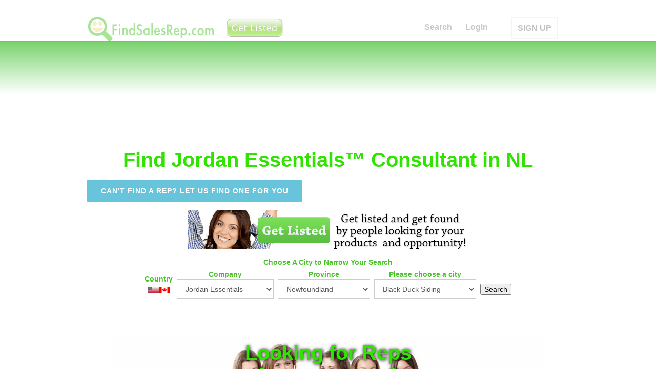

--- FILE ---
content_type: text/html; charset=utf-8
request_url: https://nl.findsalesrep.com/lc/jordan-essentials
body_size: 11722
content:
<!DOCTYPE html>
<html data-wf-site="53ed2ca6a1940fca0ac74bdf" lang="en">
<head>
<meta http-equiv="Content-Type" content="text/html; charset=utf-8" />
  <title>Find Jordan Essentials&trade; Consultant in NL | FindSalesRep.com</title>
  <meta charset="utf-8">
  <meta http-equiv="Content-Language" content="en_US" />
  <meta name="viewport" content="width=device-width, initial-scale=1">
  <link rel="stylesheet" type="text/css" href="https://www.findsalesrep.com/themes/box_flow/webflow_raw/css/normalize.css">
  <link rel="stylesheet" type="text/css" href="https://www.findsalesrep.com/themes/box_flow/webflow_raw/css/webflow.css">
  <link rel="stylesheet" type="text/css" href="https://www.findsalesrep.com/themes/box_flow/webflow_raw/css/findsalesrep-home-page.webflow.css">
  
  <script src="https://www.findsalesrep.com/themes/box_flow/webflow_raw/js/jquery.min.js" type="e68f31264a4c94f8451e1af9-text/javascript"></script>
  <script async type="e68f31264a4c94f8451e1af9-text/javascript" src="https://www.findsalesrep.com/themes/box_flow/webflow_raw/js/modernizr.js"></script>
  <script async type="e68f31264a4c94f8451e1af9-text/javascript" src="https://www.findsalesrep.com/themes/box_flow/webflow_raw/js/location-fsr.js"></script>
  <script src="https://www.google.com/recaptcha/api.js" async defer type="e68f31264a4c94f8451e1af9-text/javascript"></script>
  <link rel="shortcut icon" type="image/x-icon" href="https://www.findsalesrep.com/themes/box_flow/webflow_raw/images/favicon.ico">
  <link rel="apple-touch-icon" href="https://www.findsalesrep.com/themes/box_flow/webflow_raw/images/Icon-72@2x.png">
  <link rel="shortcut icon" href="https://www.findsalesrep.com/favicon.ico?v=2">

<data id='mj-w-res-data' data-token='a642dd24e4d73114850d3d2a92870c2c' class='mj-w-data' data-apikey='8lc' data-w-id='kCC' data-lang='en_US' data-base='https://app.mailjet.com' data-width='640' data-height='431' data-statics='statics'></data>

<div class='mj-w-button mj-w-btn' data-token='a642dd24e4d73114850d3d2a92870c2c' style='font-family: Ubuntu, Helvetica; color: white; padding: 0px 25px; background-color: rgb(49, 227, 0); text-align: center; vertical-align: middle; display: inline-block; border-radius: 3px;'>
    <div style='display: table; height: 45px;'>
        <div style='display: table-cell; vertical-align: middle;'>
            <div class='mj-w-button-content' style='font-family:Ubuntu, Helvetica; display: inline-block; text-align: center; font-size: 13px; vertical-align: middle;'><b>SUBSCRIBE TO OUR NEWSLETTER!</b></div>
        </div>
    </div>
</div>

<script type="e68f31264a4c94f8451e1af9-text/javascript" src='https://app.mailjet.com/statics/js/widget.modal.js'></script>
<link rel="canonical" href="https://nl.findsalesrep.com/lc/jordan-essentials" />
<meta property="og:title" content='Newfoundland Find Jordan Essentials&trade; Consultant in NL | FindSalesRep.com Canada' />
<meta property="og:description" content="Find Jordan Essentials&trade; Consultant in NL | FindSalesRep.com" />
<meta property="og:image" content="https://www.findsalesrep.com/images/findsalesrep-square-logo-350x350.png" />
 
<script type="e68f31264a4c94f8451e1af9-text/javascript"> </script>
</head>
<body>
<a name="start"></a>
  
    
      <div class="fixed-navigation">
    


    <div style="text-align: center; margin-bottom: 5px;">

&nbsp;

    </div>
        <div class="w-nav navbar lighttext" data-collapse="medium" data-animation="default" data-duration="400" data-contain="1" data-easing="ease-in-out" data-easing2="ease-in-out">
      <div class="w-container">
        
        <a class="w-nav-brand w-clearfix logo-container" href="https://www.findsalesrep.com/">
                  <img class="logo-icon" src="https://www.findsalesrep.com/images/findsalesrep_logo_100_400_transparent.png" alt="FindSalesRep Logo">
        </a>
			<a href="http://www.findsalesrep.com/info?r=get_listed_button" class='top-upgrade'><img style='margin-left: 3px' width='118px' height='44px' src='https://www.findsalesrep.com/images/get-listed-44.png'></a>
	
        <nav class="w-nav-menu nav-menu-container" role="navigation">
                  <a class="w-nav-link nav-link" href="https://www.findsalesrep.com/">Search</a>
                  <a class="w-nav-link nav-link" href="https://www.findsalesrep.com/user/login">Login</a>
         
          <a class="w-nav-link nav-link outlined" href="http://www.findsalesrep.com/info?r=get_listed_mobile">SIGN UP</a>
                
        </nav>

        <div class="w-nav-button w-clearfix menu-button">
          <h4 class="menu-header">Join!</h4>
        </div>

      </div>
    </div>
  </div>
  <div class="w-hidden-main w-hidden-medium w-hidden-small w-hidden-tiny default-nav-container" id="start">
    <div class="w-nav navbar lighttext" data-collapse="medium" data-animation="default" data-duration="400" data-contain="1" data-easing="ease-in-out" data-easing2="ease-in-out">
      <div class="w-container">
        <a class="w-nav-brand w-clearfix logo-container" href="/">
          <img class="logo-icon" src="/themes/box_flow/webflow_raw/images/findsalesrep_icon_512x512.png" alt="53ed2e0ba1940fca0ac74c20_findsalesrep_icon_512x512.png">
          <h1 class="logo">FindSalesRep.com</h1>
        </a>
        <nav class="w-nav-menu nav-menu-container" role="navigation">

                  <a class="w-nav-link nav-link" href="https://www.findsalesrep.com/">Search</a>
                  <a class="w-nav-link nav-link" href="https://www.findsalesrep.com/testimonials">Testimonials</a>
          <a class="w-nav-link nav-link" href="https://www.findsalesrep.com/prices">Advertising</a>
          <a class="w-nav-link nav-link" href="https://www.findsalesrep.com/features">Features</a>
          <a class="w-nav-link nav-link" href="https://www.findsalesrep.com/cart">Cart</a>
          <a class="w-nav-link nav-link" href="https://www.findsalesrep.com/user/login">Login</a>
          <a class="w-nav-link nav-link outlined" href="https://www.findsalesrep.com/prices">GET LISTED</a>
        
        </nav>
        <div class="w-nav-button w-clearfix menu-button">
          <h4 class="menu-header">Menu</h4>
        </div>
      </div>
    </div>
  </div>
  <div class="page-header top-gradient" data-ix="display-fixed-nav">
    
        
    
  </div> <!-- end page-header -->



<div class='page-content'>
 <h2 class='page-title' data-ix='fade-from-top-load'>Find Jordan Essentials&trade; Consultant in NL</h2>
    <div class='w-container container centered'>
        <a class='button cantfindrep' href='https://www.findsalesrep.com/content/find-me-sales-rep'>Can't find a rep? let us find one for you</a>
    </div>

        <div class='w-container container centered'>
<div class='get-listed'><a href='http://www.findsalesrep.com/info?r=serp'><img src='https://www.findsalesrep.com/images/get-listed.png'></a></div></div>
<div class='w-container container centered'>
</div><div class='w-container container centered'>
<div class='hx'>Choose A City to Narrow Your Search</div><div class='searchbox_wrapper'><form id='company_form' action='/find' method='POST'><div class='searchbox sb_country'><div class=hx>Country</div><a href='http://www.findsalesrep.com/'><img src='/images/usa-flag-22px.png' title='United States of America' border=0></a><span class=cflag><img src='/images/canada-flag-2-22px.png' title='Canada Provinces' border=0></span></div><div class='searchbox sb_company'><div class=hx>Company</div><select id=select_company name=company class="w-input companies"><option value="">&nbsp;</option><option value='3000bc' >3000BC</option><option value='4life-research' >4Life Research</option><option value='5linx' >5LINX</option><option value='acn' >ACN</option><option value='adornable.u' >adornable.u</option><option value='advertiser' >ADVERTISER</option><option value='advocare' >Advocare</option><option value='all-natural-assets' >All Natural Asset...</option><option value='alureve' >AlureVe</option><option value='ambit-energy' >Ambit Energy</option><option value='ameo-essential-oils' >Ameo Essential Oi...</option><option value='ameriplan-usa' >Ameriplan USA</option><option value='ampegy' >Ampegy</option><option value='ams-health-sciences' >AMS Health Scienc...</option><option value='amsoil' >AMSOIL</option><option value='amway' >Amway</option><option value='apriori-beauty' >Apriori Beauty</option><option value='arbonne' >Arbonne</option><option value='ardyss' >Ardyss</option><option value='asea' >ASEA</option><option value='asirvia' >Asirvia</option><option value='athenas-home-novelties' >Athenas Home Nove...</option><option value='ava-anderson-non-toxic' >Ava Anderson Non ...</option><option value='avon' >Avon</option><option value='azuli-skye' >Azuli Skye</option><option value='b-epic' >B Epic</option><option value='bandals-footwear' >Bandals Footwear</option><option value='barefoot-books' >Barefoot Books</option><option value='bcharmed' >bCharmed</option><option value='beachbody:-p90x,-insanity' >Beachbody: P90X, ...</option><option value='beauticontrol' >BeautiControl</option><option value='beauty-society' >Beauty Society</option><option value='beautycounter' >Beautycounter</option><option value='befragrant' >beFragrant</option><option value='beijo' >Beijo</option><option value='bella-speranza' >Bella Speranza</option><option value='bellamora' >Bellamora</option><option value='bellaroma:-candles' >Bellaroma: Candle...</option><option value='beyond-organic' >Beyond Organic</option><option value='blessings-unlimited' >Blessings Unlimit...</option><option value='body-fx' >Body FX</option><option value='boresha-international' >Boresha Internati...</option><option value='celadon-road' >Celadon Road</option><option value='celebrating-home' >Celebrating Home</option><option value='choffy' >Choffy</option><option value='cieaura' >CieAura</option><option value='clever-container' >Clever Container</option><option value='close-to-my-heart' >Close To My Heart</option><option value='cloud-9-parties' >Cloud 9 Parties</option><option value='color-by-amber' >Color By Amber</option><option value='color-street' >Color Street</option><option value='consumer-choice-marketing' >Consumer Choice M...</option><option value='cookie-lee-jewelry' >Cookie Lee Jewelr...</option><option value='country-gourmet-home' >Country Gourmet H...</option><option value='creative-memories' >Creative Memories</option><option value='cyber-wealth-7' >Cyber Wealth 7</option><option value='damsel-in-defense' >Damsel in Defense</option><option value='demarle-at-home' >Demarle at Home</option><option value='dirt-broke-gourmet' >Dirt Broke Gourme...</option><option value='discovery-toys' >Discovery Toys</option><option value='do-you-bake' >Do You Bake</option><option value='doterra' >doTERRA</option><option value='dove-chocolate-discoveries' >Dove Chocolate Di...</option><option value='eclipse-candle-company' >Eclipse Candle Co...</option><option value='ecosway' >eCosway</option><option value='empowerment-flex-marketing' >Empowerment Flex ...</option><option value='essante-organics' >Essante Organics</option><option value='evolv' >Evolv</option><option value='facial5' >Facial5</option><option value='fgxpress' >FGXPRESS</option><option value='fibi-and-clo' >fibi and clo</option><option value='fm-world' >FM World</option><option value='for-every-home' >For Every Home</option><option value='for-your-pleasure' >For Your Pleasure</option><option value='gelmoment' >GelMoment</option><option value='global-wealth-trade-corp' >Global Wealth Tra...</option><option value='gold-canyon' >Gold Canyon</option><option value='grace-adele' >Grace Adele</option><option value='green-mountain-energy' >Green Mountain En...</option><option value='green-organics-international' >Green Organics In...</option><option value='h2o-at-home' >H2O at Home</option><option value='hbnaturals' >HBNaturals</option><option value='healy-world' >Healy World</option><option value='herbalife' >Herbalife</option><option value='immunotec-research' >Immunotec Researc...</option><option value='in-a-pikle' >In A Pikle</option><option value='independence-energy-alliance' >Independence Ener...</option><option value='initial-outfitters' >Initial Outfitter...</option><option value='initials-inc' >Initials Inc</option><option value='intimate-expressions' >Intimate Expressi...</option><option value='invado-international' >Invado Internatio...</option><option value='isagenix' >Isagenix</option><option value='itworks' >ItWorks</option><option value='j.r.-watkins-naturals' >J.R. Watkins Natu...</option><option value='jade-and-jasper' >Jade and Jasper</option><option value='jafra-cosmetics' >JAFRA Cosmetics</option><option value='jamberry-nails' >Jamberry Nails</option><option value='javita' >Javita</option><option value='jerky-direct' >Jerky Direct</option><option value='jeunesse-global' >Jeunesse Global</option><option value='jewel-kade' >Jewel Kade</option><option value='jewelry-in-candles' >Jewelry in Candle...</option><option value='jockey-person-to-person' >Jockey Person to ...</option><option value='jordan-essentials' selected>Jordan Essentials</option><option value='jujubelle' >JuJuBelle</option><option value='just-jewelry' >Just Jewelry</option><option value='kall8' >Kall8</option><option value='kangen-water' >Kangen Water</option><option value='karatbars-international' >Karatbars Interna...</option><option value='keep-collective' >Keep Collective</option><option value='kitcheneez' >Kitcheneez</option><option value='kyani' >Kyani</option><option value='latasia' >LATASIA</option><option value='lattice-and-ivy' >Lattice and Ivy</option><option value='le-vel' >Le Vel</option><option value='legalshield' >LegalShield</option><option value='lemongrass-spa' >Lemongrass Spa</option><option value='lia-sophia' >Lia Sophia</option><option value='liberty-lady-designs' >Liberty Lady Desi...</option><option value='lifepharm-global-network' >LifePharm Global ...</option><option value='lifevantage' >LifeVantage</option><option value='lillia-rose' >Lillia Rose</option><option value='lilybean-and-baxter' >LilyBean and Baxt...</option><option value='limu' >LIMU</option><option value='liv' >Liv</option><option value='livesmart-360' >LiveSmart 360</option><option value='llynda-more-boots' >Llynda More Boots</option><option value='longaberger' >Longaberger</option><option value='lumaxa' >Lumaxa</option><option value='lyoness-international' >Lyoness Internati...</option><option value='madison-handbags' >Madison Handbags</option><option value='magnetix-wellness' >Magnetix Wellness</option><option value='magnolia-and-vine' >Magnolia and Vine</option><option value='makeup-eraser' >Makeup Eraser</option><option value='mannazo-global' >MannaZo Global</option><option value='mark' >Mark</option><option value='market-america' >Market America</option><option value='mary-kay' >Mary Kay</option><option value='melaleuca' >Melaleuca</option><option value='metagenics' >Metagenics</option><option value='mia-bath-and-body' >Mia Bath and Body</option><option value='mialisia' >Mialisia</option><option value='miche-bag' >Miche Bag</option><option value='momentis' >Momentis</option><option value='monat' >Monat</option><option value='monavie' >MonaVie</option><option value='multipure-drinking-water-systems' >Multipure Drinkin...</option><option value='my-bling-place' >My Bling Place</option><option value='my-mickey-vacation-travel' >My Mickey Vacatio...</option><option value='my-utility-brokers' >My Utility Broker...</option><option value='my-video-talk-usa' >My Video Talk USA</option><option value='mynyloxin' >MyNyloxin</option><option value='neora' >Neora</option><option value='new-vision-international' >New Vision Intern...</option><option value='nikken' >Nikken</option><option value='north-american-power' >North American Po...</option><option value='norwex' >Norwex</option><option value='novae' >Novae</option><option value='novica-live' >NOVICA Live</option><option value='nu-skin' >Nu Skin</option><option value='nutrilite' >Nutrilite</option><option value='nuverus' >NuVerus</option><option value='nyr-organic' >NYR Organic</option><option value='one-hope-wine' >One Hope Wine</option><option value='organo-gold' >OrGano Gold</option><option value='origami-owl' >Origami Owl</option><option value='our-hearts-desire' >Our Hearts Desire</option><option value='pampered-chef' >Pampered Chef</option><option value='pangea-organics' >Pangea Organics</option><option value='paparazzi-accessories' >Paparazzi Accesso...</option><option value='park-lane-jewelry' >Park Lane Jewelry</option><option value='partygals' >PartyGals</option><option value='partylite' >PartyLite</option><option value='passion-parties' >Passion Parties</option><option value='perfectly-posh' >Perfectly Posh</option><option value='pet-protector' >Pet Protector</option><option value='pink-papaya' >Pink Papaya</option><option value='pink-zebra' >Pink Zebra</option><option value='pirate-n-princess-vacations' >Pirate n Princess...</option><option value='plannet-marketing' >PlanNet Marketing</option><option value='plexus-slim' >Plexus Slim</option><option value='premier-designs' >Premier Designs</option><option value='primerica' >Primerica</option><option value='princess-house' >Princess House</option><option value='pure-romance' >Pure Romance</option><option value='purium-health-products' >Purium Health Pro...</option><option value='radiantly-you' >Radiantly You</option><option value='real-time-pain-relief' >Real Time Pain Re...</option><option value='regeneration-usa' >Regeneration USA</option><option value='rendi' >Rendi</option><option value='rodan-and-fields' >Rodan and Fields</option><option value='ruby-ribbon' >Ruby Ribbon</option><option value='saba:-ace' >Saba: ACE</option><option value='savvi' >Savvi</option><option value='scent-sations' >Scent Sations</option><option value='scentsy' >Scentsy</option><option value='seacret-direct' >Seacret Direct</option><option value='send-out-cards' >Send Out Cards</option><option value='senegence' >SeneGence</option><option value='sfi' >SFI</option><option value='shaklee' >Shaklee</option><option value='shirley-j' >Shirley J</option><option value='signature-homestyles' >Signature HomeSty...</option><option value='silpada' >Silpada</option><option value='simply-aroma' >Simply Aroma</option><option value='simply-you' >Simply You</option><option value='sinsations-parties' >Sinsations Partie...</option><option value='sisel-international' >Sisel Internation...</option><option value='skinny-body-care' >Skinny Body Care</option><option value='slumber-parties' >Slumber Parties</option><option value='solavei' >Solavei</option><option value='solely-jane' >Solely Jane</option><option value='south-hill-designs' >South Hill Design...</option><option value='stampin-up' >Stampin Up</option><option value='steeped-tea' >Steeped Tea</option><option value='stella-and-dot' >Stella and Dot</option><option value='style-dots' >Style Dots</option><option value='sunset-gourmet-food-company' >Sunset Gourmet Fo...</option><option value='sweet-minerals' >Sweet Minerals</option><option value='sweet-toy-delights' >Sweet Toy Delight...</option><option value='tasteful-treasures' >Tasteful Treasure...</option><option value='tastefully-simple' >Tastefully Simple</option><option value='team-effort-network' >Team Effort Netwo...</option><option value='the-gourmet-cupboard' >The Gourmet Cupbo...</option><option value='the-heart-link-network' >The Heart Link Ne...</option><option value='the-traveling-vineyard' >The Traveling Vin...</option><option value='the-trump-network' >The Trump Network</option><option value='thirty-one-gifts' >Thirty One Gifts</option><option value='thrive-life' >Thrive Life</option><option value='tocara' >TOCARA</option><option value='total-life-changes:-iaso-tea' >Total Life Change...</option><option value='touchstone-crystal-by-swarovski' >Touchstone Crysta...</option><option value='traci-lynn-fashion-jewelry' >Traci Lynn Fashio...</option><option value='treskinrx' >TreSkinRX</option><option value='trivita' >TriVita</option><option value='truaura-beauty' >TruAura Beauty</option><option value='truvision-health' >TruVision Health</option><option value='tupperware' >Tupperware</option><option value='tyra-beauty' >TYRA Beauty</option><option value='unicity:-bios-life-slim' >Unicity: Bios Lif...</option><option value='uppercase-living' >Uppercase Living</option><option value='usana' >USANA</option><option value='usborne-books' >Usborne Books</option><option value='vasayo' >Vasayo</option><option value='vault-denim' >Vault Denim</option><option value='velata' >Velata</option><option value='vemma' >Vemma</option><option value='vidacup' >Vidacup</option><option value='visalus' >ViSalus</option><option value='visi' >Visi</option><option value='vitel-wireless' >Vitel Wireless</option><option value='votre-vu' >Votre Vu</option><option value='voyager-health-technologies' >Voyager Health Te...</option><option value='wake-up-now' >Wake Up Now</option><option value='wellmed-global' >WellMed Global</option><option value='wildtree' >Wildtree</option><option value='willow-house' >Willow House</option><option value='wineshop-at-home' >WineShop at Home</option><option value='wishing-well-travel' >Wishing Well Trav...</option><option value='world-global-network' >World Global Netw...</option><option value='worldventures' >WorldVentures</option><option value='wowwe' >WowWe</option><option value='xango' >Xango</option><option value='xocai' >Xocai</option><option value='xplocial' >Xplocial</option><option value='young-living-essential-oils' >Young Living Esse...</option><option value='youngevity' >Youngevity</option><option value='younique' >Younique</option><option value='ytb-travel-network' >YTB Travel Networ...</option><option value='zija-international' >Zija Internationa...</option><option value='zinzino' >ZINZINO</option><option value='zurvita' >Zurvita</option></select></div><div class='searchbox sb_state'><div class=hx>Province</div><select id='select_state' name='state' class='w-input states'><option value='nl' class='state' selected>Newfoundland</option><option value='ns' class='state'>Nova Scotia</option><option value='pe' class='state'>Prince Edward Island</option><option value='nb' class='state'>New Brunswick</option><option value='qc' class='state'>Quebec</option><option value='on' class='state'>Ontario</option><option value='mb' class='state'>Manitoba</option><option value='sk' class='state'>Saskatchewan</option><option value='ab' class='state'>Alberta</option><option value='bc' class='state'>British Columbia</option><option value='nu' class='state'>Nunavut</option><option value='nt' class='state'>Northwest Territories</option><option value='yt' class='state'>Yukon Territory</option></select></div><div class='searchbox sb_city'><div class=hx>Please choose a city<br /><select id='select_city' name='city' class='w-input cities'>
<option value='Black Duck Siding'>Black Duck Siding</option>
<option value='Burgeo'>Burgeo</option>
<option value='Conception Bay South'>Conception Bay South</option>
<option value='Corner Brook'>Corner Brook</option>
<option value='Foxtrap'>Foxtrap</option>
<option value='Francois'>Francois</option>
<option value='Gander'>Gander</option>
<option value='Grand Falls-Windsor'>Grand Falls-Windsor</option>
<option value='Grey River'>Grey River</option>
<option value='Kelligrews'>Kelligrews</option>
<option value='Kippens'>Kippens</option>
<option value='McCallum'>McCallum</option>
<option value='Monkstown'>Monkstown</option>
<option value='Mount Pearl'>Mount Pearl</option>
<option value='Paradise'>Paradise</option>
<option value='Petit Forte'>Petit Forte</option>
<option value='Portugal Cove-St Philips'>Portugal Cove-St Philips</option>
<option value='Ramea'>Ramea</option>
<option value='Seal Cove CB'>Seal Cove CB</option>
<option value='South East Bight'>South East Bight</option>
<option value='St. John's'>St. John's</option>
<option value='Topsail'>Topsail</option>
<option value='Upper Gullies'>Upper Gullies</option>
</select>
</div></div><div class='searchbox'><input type='submit' value='Search'></div></form></div></div><div style='margin: 20px'>&nbsp;</div>
  <div class="w-clearfix exporeps">
    <h1 class="page-title embossed">Looking for Reps<br>for your expo?<br>We’ll help you<br>find some!</h1><a class="button" href="/content/find-me-sales-rep">Find reps</a>
  </div>
  <div class="bottom-page">
    <div class="w-container">
      <div class="w-row">
        <div class="w-col w-col-6 half-column">
          <h4>About Listings on FindSalesRep.com</h4>
          <p>Direct Sales reps who want to get found by people looking for products and services purchase listings on FindSalesRep.com every day.</p><a class="link" href="/prices">How to Get Listed on FindSalesRep.com</a>
          <img class="small-icon" src="/themes/box_flow/webflow_raw/images/next_icon.png"
          alt="534aac88da27cd201c0003cf_next_icon.png">
        </div>
                  <div class="w-col w-col-6 half-column _2">
            <h4>About Jordan Essentials</h4>
            <p>Jordan Essentials specializes in botanical based, natural bath, body, hair and skin care products which are made in the USA and shared by Independent Consultants online and at home parties.</p>
          </div>
              </div>
    </div>
  </div>

  <div class="w-container container centered">
    <a class='hx' href='http://www.findsalesrep.com/info?r=get-listed-png'><img border=0 src='https://www.findsalesrep.com/images/get-listed.png'></a>  </div>
  
  <div class="footer">
    <a class="w-inline-block go-to-top" href="#start"></a>
            <div class='w-container' style="max-width: 300px; margin-bottom: 10px;">
      <a class="w-inline-block social-box" href="http://www.findsalesrep.com/subscribe/newsletter" target="_blank">
        <img class="social-box-icon" src="https://www.findsalesrep.com/themes/box_flow/webflow_raw/images/Icon-mail.png" alt="Join Our Newsletter">
        <h4 class="social-box-title">Sign Up for Updates About FindSalesRep.com</h4>
      </a>
    </div>
              <div class="w-container">
      <div class="w-row">
        <div class="w-col w-col-4 w-col-small-4 overall-column">
          <a class="w-inline-block social-box" href="https://www.twitter.com/fsrep_leads" target="_blank">
            <img class="social-box-icon" src="https://www.findsalesrep.com/themes/box_flow/webflow_raw/images/Icon-twitter.png" alt="Follow Us on Twitter">
            <h4 class="social-box-title">Follow us on&nbsp;Twitter</h4>
          </a>
        </div>
        <div class="w-col w-col-4 w-col-small-4 overall-column">
          <a class="w-inline-block social-box facebook" href="https://www.facebook.com/findsalesrepgetfound" target="_blank">
            <img class="social-box-icon" src="https://www.findsalesrep.com/images/facebook-square.png" alt="Like Us on Facebook">
            <h4 class="social-box-title">Like Us on Facebook</h4>
          </a>
        </div>
        <div class="w-col w-col-4 w-col-small-4 overall-column">
          <a class="w-inline-block social-box mail" href="/pinterest">
            <img class="social-box-icon" src="https://www.findsalesrep.com/images/pinterest-square.jpg" alt="Follow Us on Pinterest">
            <h4 class="social-box-title">Follow Us on Pinterest</h4>
          </a>
        </div>
      </div>
    </div>

    <div class='w-container' style="max-width: 300px; margin-top: 10px;">
      <a class="w-inline-block social-box" href="http://www.findsalesrep.com/contactus" target="_blank">
        <img class="social-box-icon" src="https://www.findsalesrep.com/themes/box_flow/webflow_raw/images/Icon-mail.png" alt="Contact Us">
        <h4 class="social-box-title">Contact Us</h4>
      </a>
    </div>

    <div class="w-container bottom-footer">
      <div class="footer">All trademarks and copyrights held by respective owners. This site is not affiliated with the companies listed here. Individual consultants, e-representatives, sales representatives, executives, distributors, etc. are responsible for the content
        of their listings.</div>
    </div>


  </div>


  
  <script type="e68f31264a4c94f8451e1af9-text/javascript" src="https://www.findsalesrep.com/themes/box_flow/webflow_raw/js/webflow.js"></script>
  <!--[if lte IE 9]><script src="/themes/box_flow/webflow_raw/js/placeholders.min.js"></script><![endif]-->

<link rel='stylesheet' href='https://www.findsalesrep.com/themes/box_flow/webflow_raw/css/magnific-popup.css'> 
  	<script src='https://www.findsalesrep.com/themes/box_flow/webflow_raw/js/magnific-popup.js' type="e68f31264a4c94f8451e1af9-text/javascript"></script>
      <script type="e68f31264a4c94f8451e1af9-text/javascript">



function setCookie(cname, cvalue, exdays) {
    var d = new Date();
    d.setTime(d.getTime() + (exdays*24*60*60*1000));
    var expires = 'expires='+ d.toUTCString();
    document.cookie = cname + '=' + cvalue + ';' + expires + ';path=/';
}

function getCookie(cname) {
    var name = cname + '=';
    var decodedCookie = decodeURIComponent(document.cookie);
    var ca = decodedCookie.split(';');
    for(var i = 0; i <ca.length; i++) {
        var c = ca[i];
        while (c.charAt(0) == ' ') {
            c = c.substring(1);
        }
        if (c.indexOf(name) == 0) {
            return c.substring(name.length, c.length);
        }
    }
    return '';
}

      $(document).mouseleave(function(){
	var popshown = getCookie('popshown');
	//var popshown = getCookie('popshown');
	// force popup to not be shown
	
	//var popupshown = 'yes'

	// work in progress ... show newsletter signup ...
        if (popshown != '') {
          return true;
        }
        setCookie('popshown', 1, 15);

	// to show mail subscribe
	//mjOpenPopin(document.createEvent('Event'), document.getElementById('mj-w-res-data'));


	// to show helper popup
        $.magnificPopup.open({
          items: {
            src: '.intro-form'
          },
          type:'inline',
          focus: '',
          mainClass: 'my-mfp-zoom-in'
        });
      });

      $(document).ready(function() {
//        setTimeout(function(){
//	  var popshown = getCookie('popshown');
//	  if (popshown != '') {
//	    return true;
//	  }
//	  setCookie('popshown', 1, 15);
//          $.magnificPopup.open({
//            items: {
//              src: '.intro-form'
//            },
//            type:'inline',
//            focus: '',
//            mainClass: 'my-mfp-zoom-in'
//          });
//        }, 12000);

	// also needed to show helper popup
        $.magnificPopup.instance._onFocusIn = function(e) {
          return true;
        }

        $('#usertype').change(function() {
          var usertype = $(this).val();
          var expires = new Date();
          expires.setTime(expires.getTime() + (1 * 24 * 60 * 60 * 30));
          document.cookie = 'usertype=' + usertype + ';expires=' + expires.toUTCString() + ';path=/;domain=findsalesrep.com';
          var action = '/search2';
          var message = 'Great! We can help you find a rep. Please enter your zip code or city and state below. <input class=\'w-input\' id=\'location\' name=\'location\' type=\'text\' placeholder=\'Zip Code\' data-type=\'alphanum\' required>';
          if (usertype === 'rep_unlisted') {
            action = '/fsr/orders/start';
            message = 'Awesome! We can help you grow your business. Click OK to Get Listed.';
          }
          else if (usertype === 'rep_listed') {
            action = '/user/login';
            message = 'Great! Thanks for checking in. Click OK to log in. If you need help, please email us at support at FindSalesRep.com';
          }
          else if (usertype === 'needshelp') {
            action = '/contact';
            message = 'No problem. Please click OK to get in touch with us.';
          }
          $('.intro-form').attr('action', action);
          $('.intro-form-info').html(message);
        });
          
      });

      </script>
    
	<div class='intro-form-holder'>
		<form class='intro-form white-popup-block mfp-hide' action='' method='POST'>
			<img src='https://www.findsalesrep.com/images/findsalesrep_logo_small.png'>
			<div class='hx'>Helping People Find Reps Since 2010</div>
			<div>
			Thanks for visiting FindSalesRep! We've helped nearly 2 million people look for Direct Sales Reps.
			Let us know a bit more about you so we can help you too. Thanks!
			</div>
			<fieldset style='border:0;'>
				<ul class='intro-form-ul' style='list-style-type: none;'>
					<li id='company-li'>
						<span class='hx'>What company are you interested in?</span>
						<select id=company name=company class='w-input companies' required><option value="">&nbsp;</option><option value='3000BC' >3000BC</option><option value='4Life Research' >4Life Research</option><option value='5LINX' >5LINX</option><option value='ACN' >ACN</option><option value='adornable.u' >adornable.u</option><option value='ADVERTISER' >ADVERTISER</option><option value='Advocare' >Advocare</option><option value='All Natural Assets' >All Natural Assets</option><option value='AlureVe' >AlureVe</option><option value='Ambit Energy' >Ambit Energy</option><option value='Ameo Essential Oils' >Ameo Essential Oils</option><option value='Ameriplan USA' >Ameriplan USA</option><option value='Ampegy' >Ampegy</option><option value='AMS Health Sciences' >AMS Health Sciences</option><option value='AMSOIL' >AMSOIL</option><option value='Amway' >Amway</option><option value='Apriori Beauty' >Apriori Beauty</option><option value='Arbonne' >Arbonne</option><option value='Ardyss' >Ardyss</option><option value='ASEA' >ASEA</option><option value='Asirvia' >Asirvia</option><option value='Athenas Home Novelties' >Athenas Home Novelties</option><option value='Ava Anderson Non Toxic' >Ava Anderson Non Toxic</option><option value='Avon' >Avon</option><option value='Azuli Skye' >Azuli Skye</option><option value='B Epic' >B Epic</option><option value='Bandals Footwear' >Bandals Footwear</option><option value='Barefoot Books' >Barefoot Books</option><option value='bCharmed' >bCharmed</option><option value='Beachbody: P90X, Insanity' >Beachbody: P90X, Insanity</option><option value='BeautiControl' >BeautiControl</option><option value='Beauty Society' >Beauty Society</option><option value='Beautycounter' >Beautycounter</option><option value='beFragrant' >beFragrant</option><option value='Beijo' >Beijo</option><option value='Bella Speranza' >Bella Speranza</option><option value='Bellamora' >Bellamora</option><option value='Bellaroma: Candles' >Bellaroma: Candles</option><option value='Beyond Organic' >Beyond Organic</option><option value='Blessings Unlimited' >Blessings Unlimited</option><option value='Body FX' >Body FX</option><option value='Boresha International' >Boresha International</option><option value='Celadon Road' >Celadon Road</option><option value='Celebrating Home' >Celebrating Home</option><option value='Choffy' >Choffy</option><option value='CieAura' >CieAura</option><option value='Clever Container' >Clever Container</option><option value='Close To My Heart' >Close To My Heart</option><option value='Cloud 9 Parties' >Cloud 9 Parties</option><option value='Color By Amber' >Color By Amber</option><option value='Color Street' >Color Street</option><option value='Consumer Choice Marketing' >Consumer Choice Marketing</option><option value='Cookie Lee Jewelry' >Cookie Lee Jewelry</option><option value='Country Gourmet Home' >Country Gourmet Home</option><option value='Creative Memories' >Creative Memories</option><option value='Cyber Wealth 7' >Cyber Wealth 7</option><option value='Damsel in Defense' >Damsel in Defense</option><option value='Demarle at Home' >Demarle at Home</option><option value='Dirt Broke Gourmet' >Dirt Broke Gourmet</option><option value='Discovery Toys' >Discovery Toys</option><option value='Do You Bake' >Do You Bake</option><option value='doTERRA' >doTERRA</option><option value='Dove Chocolate Discoveries' >Dove Chocolate Discoveries</option><option value='Eclipse Candle Company' >Eclipse Candle Company</option><option value='eCosway' >eCosway</option><option value='Empowerment Flex Marketing' >Empowerment Flex Marketing</option><option value='Essante Organics' >Essante Organics</option><option value='Evolv' >Evolv</option><option value='Facial5' >Facial5</option><option value='FGXPRESS' >FGXPRESS</option><option value='fibi and clo' >fibi and clo</option><option value='FM World' >FM World</option><option value='For Every Home' >For Every Home</option><option value='For Your Pleasure' >For Your Pleasure</option><option value='GelMoment' >GelMoment</option><option value='Global Wealth Trade Corp' >Global Wealth Trade Corp</option><option value='Gold Canyon' >Gold Canyon</option><option value='Grace Adele' >Grace Adele</option><option value='Green Mountain Energy' >Green Mountain Energy</option><option value='Green Organics International' >Green Organics International</option><option value='H2O at Home' >H2O at Home</option><option value='HBNaturals' >HBNaturals</option><option value='Healy World' >Healy World</option><option value='Herbalife' >Herbalife</option><option value='Immunotec Research' >Immunotec Research</option><option value='In A Pikle' >In A Pikle</option><option value='Independence Energy Alliance' >Independence Energy Alliance</option><option value='Initial Outfitters' >Initial Outfitters</option><option value='Initials Inc' >Initials Inc</option><option value='Intimate Expressions' >Intimate Expressions</option><option value='Invado International' >Invado International</option><option value='Isagenix' >Isagenix</option><option value='ItWorks' >ItWorks</option><option value='J.R. Watkins Naturals' >J.R. Watkins Naturals</option><option value='Jade and Jasper' >Jade and Jasper</option><option value='JAFRA Cosmetics' >JAFRA Cosmetics</option><option value='Jamberry Nails' >Jamberry Nails</option><option value='Javita' >Javita</option><option value='Jerky Direct' >Jerky Direct</option><option value='Jeunesse Global' >Jeunesse Global</option><option value='Jewel Kade' >Jewel Kade</option><option value='Jewelry in Candles' >Jewelry in Candles</option><option value='Jockey Person to Person' >Jockey Person to Person</option><option value='Jordan Essentials' selected>Jordan Essentials</option><option value='JuJuBelle' >JuJuBelle</option><option value='Just Jewelry' >Just Jewelry</option><option value='Kall8' >Kall8</option><option value='Kangen Water' >Kangen Water</option><option value='Karatbars International' >Karatbars International</option><option value='Keep Collective' >Keep Collective</option><option value='Kitcheneez' >Kitcheneez</option><option value='Kyani' >Kyani</option><option value='LATASIA' >LATASIA</option><option value='Lattice and Ivy' >Lattice and Ivy</option><option value='Le Vel' >Le Vel</option><option value='LegalShield' >LegalShield</option><option value='Lemongrass Spa' >Lemongrass Spa</option><option value='Lia Sophia' >Lia Sophia</option><option value='Liberty Lady Designs' >Liberty Lady Designs</option><option value='LifePharm Global Network' >LifePharm Global Network</option><option value='LifeVantage' >LifeVantage</option><option value='Lillia Rose' >Lillia Rose</option><option value='LilyBean and Baxter' >LilyBean and Baxter</option><option value='LIMU' >LIMU</option><option value='Liv' >Liv</option><option value='LiveSmart 360' >LiveSmart 360</option><option value='Llynda More Boots' >Llynda More Boots</option><option value='Longaberger' >Longaberger</option><option value='Lumaxa' >Lumaxa</option><option value='Lyoness International' >Lyoness International</option><option value='Madison Handbags' >Madison Handbags</option><option value='Magnetix Wellness' >Magnetix Wellness</option><option value='Magnolia and Vine' >Magnolia and Vine</option><option value='Makeup Eraser' >Makeup Eraser</option><option value='MannaZo Global' >MannaZo Global</option><option value='Mark' >Mark</option><option value='Market America' >Market America</option><option value='Mary Kay' >Mary Kay</option><option value='Melaleuca' >Melaleuca</option><option value='Metagenics' >Metagenics</option><option value='Mia Bath and Body' >Mia Bath and Body</option><option value='Mialisia' >Mialisia</option><option value='Miche Bag' >Miche Bag</option><option value='Momentis' >Momentis</option><option value='Monat' >Monat</option><option value='MonaVie' >MonaVie</option><option value='Motor Club of America' >Motor Club of America</option><option value='Multipure Drinking Water Systems' >Multipure Drinking Water Systems</option><option value='My Bling Place' >My Bling Place</option><option value='My Mickey Vacation Travel' >My Mickey Vacation Travel</option><option value='My Utility Brokers' >My Utility Brokers</option><option value='My Video Talk USA' >My Video Talk USA</option><option value='MyNyloxin' >MyNyloxin</option><option value='Neora' >Neora</option><option value='New Vision International' >New Vision International</option><option value='Nikken' >Nikken</option><option value='North American Power' >North American Power</option><option value='Norwex' >Norwex</option><option value='Novae' >Novae</option><option value='NOVICA Live' >NOVICA Live</option><option value='Nu Skin' >Nu Skin</option><option value='Nutrilite' >Nutrilite</option><option value='NuVerus' >NuVerus</option><option value='NYR Organic' >NYR Organic</option><option value='One Hope Wine' >One Hope Wine</option><option value='OrGano Gold' >OrGano Gold</option><option value='Origami Owl' >Origami Owl</option><option value='Our Hearts Desire' >Our Hearts Desire</option><option value='Pampered Chef' >Pampered Chef</option><option value='Pangea Organics' >Pangea Organics</option><option value='Paparazzi Accessories' >Paparazzi Accessories</option><option value='Park Lane Jewelry' >Park Lane Jewelry</option><option value='PartyGals' >PartyGals</option><option value='PartyLite' >PartyLite</option><option value='Passion Parties' >Passion Parties</option><option value='Perfectly Posh' >Perfectly Posh</option><option value='Pet Protector' >Pet Protector</option><option value='Pink Papaya' >Pink Papaya</option><option value='Pink Zebra' >Pink Zebra</option><option value='Pirate n Princess Vacations' >Pirate n Princess Vacations</option><option value='PlanNet Marketing' >PlanNet Marketing</option><option value='Plexus Slim' >Plexus Slim</option><option value='Premier Designs' >Premier Designs</option><option value='Primerica' >Primerica</option><option value='Princess House' >Princess House</option><option value='Pure Romance' >Pure Romance</option><option value='Purium Health Products' >Purium Health Products</option><option value='Radiantly You' >Radiantly You</option><option value='Real Time Pain Relief' >Real Time Pain Relief</option><option value='Regeneration USA' >Regeneration USA</option><option value='Rendi' >Rendi</option><option value='Rodan and Fields' >Rodan and Fields</option><option value='Ruby Ribbon' >Ruby Ribbon</option><option value='Saba: ACE' >Saba: ACE</option><option value='Savvi' >Savvi</option><option value='Scent Sations' >Scent Sations</option><option value='Scentsy' >Scentsy</option><option value='Seacret Direct' >Seacret Direct</option><option value='Send Out Cards' >Send Out Cards</option><option value='SeneGence' >SeneGence</option><option value='SFI' >SFI</option><option value='Shaklee' >Shaklee</option><option value='Shirley J' >Shirley J</option><option value='Signature HomeStyles' >Signature HomeStyles</option><option value='Silpada' >Silpada</option><option value='Simply Aroma' >Simply Aroma</option><option value='Simply You' >Simply You</option><option value='Sinsations Parties' >Sinsations Parties</option><option value='Sisel International' >Sisel International</option><option value='Skinny Body Care' >Skinny Body Care</option><option value='Slumber Parties' >Slumber Parties</option><option value='Solavei' >Solavei</option><option value='Solely Jane' >Solely Jane</option><option value='South Hill Designs' >South Hill Designs</option><option value='Stampin Up' >Stampin Up</option><option value='Steeped Tea' >Steeped Tea</option><option value='Stella and Dot' >Stella and Dot</option><option value='Style Dots' >Style Dots</option><option value='Sunset Gourmet Food Company' >Sunset Gourmet Food Company</option><option value='Sweet Minerals' >Sweet Minerals</option><option value='Sweet Toy Delights' >Sweet Toy Delights</option><option value='Tasteful Treasures' >Tasteful Treasures</option><option value='Tastefully Simple' >Tastefully Simple</option><option value='Team Effort Network' >Team Effort Network</option><option value='The Gourmet Cupboard' >The Gourmet Cupboard</option><option value='The Heart Link Network' >The Heart Link Network</option><option value='The Traveling Vineyard' >The Traveling Vineyard</option><option value='The Trump Network' >The Trump Network</option><option value='Thirty One Gifts' >Thirty One Gifts</option><option value='Thrive Life' >Thrive Life</option><option value='TOCARA' >TOCARA</option><option value='Total Life Changes: Iaso Tea' >Total Life Changes: Iaso Tea</option><option value='Touchstone Crystal by Swarovski' >Touchstone Crystal by Swarovski</option><option value='Traci Lynn Fashion Jewelry' >Traci Lynn Fashion Jewelry</option><option value='TreSkinRX' >TreSkinRX</option><option value='TriVita' >TriVita</option><option value='TruAura Beauty' >TruAura Beauty</option><option value='TruVision Health' >TruVision Health</option><option value='Tupperware' >Tupperware</option><option value='TYRA Beauty' >TYRA Beauty</option><option value='Unicity: Bios Life Slim' >Unicity: Bios Life Slim</option><option value='Uppercase Living' >Uppercase Living</option><option value='USANA' >USANA</option><option value='Usborne Books' >Usborne Books</option><option value='Vasayo' >Vasayo</option><option value='Vault Denim' >Vault Denim</option><option value='Velata' >Velata</option><option value='Vemma' >Vemma</option><option value='Vidacup' >Vidacup</option><option value='ViSalus' >ViSalus</option><option value='Visi' >Visi</option><option value='Vitel Wireless' >Vitel Wireless</option><option value='Votre Vu' >Votre Vu</option><option value='Voyager Health Technologies' >Voyager Health Technologies</option><option value='Wake Up Now' >Wake Up Now</option><option value='WellMed Global' >WellMed Global</option><option value='Wildtree' >Wildtree</option><option value='Willow House' >Willow House</option><option value='WineShop at Home' >WineShop at Home</option><option value='Wishing Well Travel' >Wishing Well Travel</option><option value='World Global Network' >World Global Network</option><option value='WorldVentures' >WorldVentures</option><option value='WowWe' >WowWe</option><option value='Xango' >Xango</option><option value='Xocai' >Xocai</option><option value='Xplocial' >Xplocial</option><option value='Young Living Essential Oils' >Young Living Essential Oils</option><option value='Youngevity' >Youngevity</option><option value='Younique' >Younique</option><option value='YTB Travel Network' >YTB Travel Network</option><option value='Zija International' >Zija International</option><option value='ZINZINO' >ZINZINO</option><option value='Zurvita' >Zurvita</option><option value='COMPANY NOT LISTED' >COMPANY NOT LISTED</option></select>
					</li>
					<li id='usertype-li'>
						<span class='hx'>How can we help you?</span>
						<select id='usertype' name='usertype' class='w-input usertype_select' required>
							<option value='' class='long'>&nbsp;</option>
							<option value='searcher' class='long'>I'm looking for a Rep</option>
							<option value='rep_unlisted' class='long'>I am a Direct Sales Rep</option>
							<option value='rep_listed' class='long'>I'm already listed on FindSalesRep</option>
						</select>
					</li>
					<li class='intro-form-info'></li>
				</ul>
				<input name='submitted' value='1' type='hidden'>
				<input class='w-button search-submit' value='OK' data-wait='Please wait...' type='submit'>
			</fieldset>
		</form>
		</div>
	




<div class="bottom_square_logo">
  <a href="https://www.findsalesrep.com/info">
    <img border=0 src='/images/findsalesrep-square-logo-350x350.png'>
  </a>
</div>

<div class='tos' style="margin: 20px;"><a href='/tos'>Terms of Service</a></div>

<div class='contactus-bottom' style="margin: 20px"><a href='http://www.findsalesrep.com/contactus'>Contact Us</a></div>

</div> <!-- end footer -->


		<script type="e68f31264a4c94f8451e1af9-text/javascript"><!--
		document.write(unescape("%3Cscript id='pap_x2s6df8d' src='" + (("https:" == document.location.protocol) ? "https://" : "http://") + 
		"consultant.findsalesrep.com/scripts/trackjs.js' type='text/javascript'%3E%3C/script%3E"));//-->
		</script>
		<script type="e68f31264a4c94f8451e1af9-text/javascript"><!--
		try {
		PostAffTracker.setAccountId('default1');
		PostAffTracker.track();
		} catch (err) { console.log('paff err'); }
		//-->
		</script>
<script type="e68f31264a4c94f8451e1af9-text/javascript">
  var _gaq = _gaq || [];
  _gaq.push(['_setAccount', 'UA-13143074-1']);
  _gaq.push(['_setDomainName', 'findsalesrep.com']);
  _gaq.push(['_trackPageview']);

  (function() {
    var ga = document.createElement('script'); ga.type = 'text/javascript'; ga.async = true;
    ga.src = ('https:' == document.location.protocol ? 'https://ssl' : 'http://www') + '.google-analytics.com/ga.js';
    var s = document.getElementsByTagName('script')[0]; s.parentNode.insertBefore(ga, s);
  })();
</script>


<script type="e68f31264a4c94f8451e1af9-text/javascript" async defer data-pin-color="red" data-pin-height="28" data-pin-hover="true" src="//assets.pinterest.com/js/pinit.js"></script>




<script src="/cdn-cgi/scripts/7d0fa10a/cloudflare-static/rocket-loader.min.js" data-cf-settings="e68f31264a4c94f8451e1af9-|49" defer></script><script defer src="https://static.cloudflareinsights.com/beacon.min.js/vcd15cbe7772f49c399c6a5babf22c1241717689176015" integrity="sha512-ZpsOmlRQV6y907TI0dKBHq9Md29nnaEIPlkf84rnaERnq6zvWvPUqr2ft8M1aS28oN72PdrCzSjY4U6VaAw1EQ==" data-cf-beacon='{"version":"2024.11.0","token":"58e41879b260495a9df59b723245af4a","r":1,"server_timing":{"name":{"cfCacheStatus":true,"cfEdge":true,"cfExtPri":true,"cfL4":true,"cfOrigin":true,"cfSpeedBrain":true},"location_startswith":null}}' crossorigin="anonymous"></script>
</body>
</html>

--- FILE ---
content_type: application/x-javascript
request_url: https://consultant.findsalesrep.com/scripts/track.php?accountId=default1&url=S_nl.findsalesrep.com%2Flc%2Fjordan-essentials&referrer=&getParams=&anchor=&isInIframe=false&cookies=
body_size: -163
content:
setVisitor('9df094b1e0cf31abd3060e0ab5cd95Fy');
trackingFinished();
